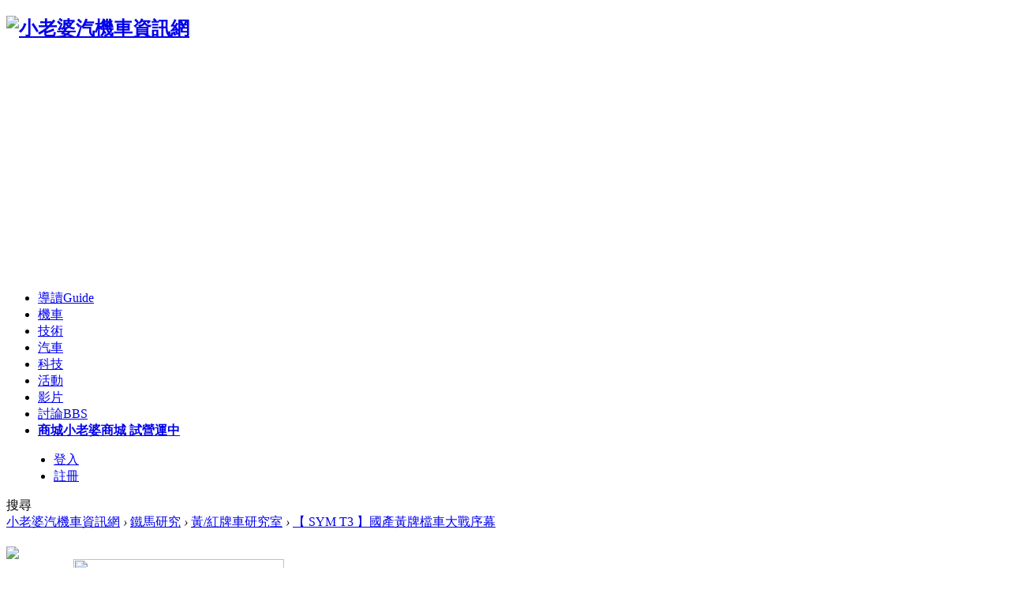

--- FILE ---
content_type: text/html; charset=utf-8
request_url: https://forum.jorsindo.com/thread-2454968-9-1.html
body_size: 15019
content:
	<!DOCTYPE html PUBLIC "-//W3C//DTD XHTML 1.0 Transitional//EN" "http://www.w3.org/TR/xhtml1/DTD/xhtml1-transitional.dtd">
<html xmlns="http://www.w3.org/1999/xhtml">
<head>
<meta http-equiv="X-UA-Compatible" content="IE=edge">
<meta http-equiv="Content-Type" content="text/html; charset=utf-8" />
<meta name="viewport" content="width=device-width"><link rel="dns-prefetch" href="//forum.jorsindo.com">
<title>【 SYM T3 】國產黃牌檔車大戰序幕</title>

<meta property="og:title" content="【 SYM T3 】國產黃牌檔車大戰序幕" />
<meta property="og:description" content="【 SYM T3 】國產黃牌檔車大戰序幕" />
<meta property="og:type" content="website" />
<meta property="og:url" content="https://forum.jorsindo.com/thread-2454968-1-1.html" />
<meta property="og:site_name" content="小老婆汽機車資訊網" />
<meta property="og:image" content="https://forum.jorsindo.com/data/attachment/forum/201408/26/0231310s49g3gzttaaw4av.jpg" />
<meta property="og:image:width" content="720" />
<meta property="og:image:height" content="376" />
<meta property="og:article:author" content="" />
<meta property="twitter:card" content="summary" />
<meta property="twitter:title" content="【 SYM T3 】國產黃牌檔車大戰序幕" />
<meta property="twitter:description" content="【 SYM T3 】國產黃牌檔車大戰序幕" />
<meta property="twitter:url" content="https://forum.jorsindo.com/thread-2454968-1-1.html" />
<meta property="twitter:site" content="@小老婆汽機車資訊網" />
<meta property="twitter:image" content="https://forum.jorsindo.com/data/attachment/forum/201408/26/0231310s49g3gzttaaw4av.jpg" />
<meta property="twitter:creator" content="@" />
<meta property="fb:app_id" content="362330673960860">
<meta property="fb:pages" content="219012331444765" />	
<meta name="google-site-verification" content="g2MPcHXgq9KImbAEv0seeN57fujIbba0WFpSLCDTWps" />
<meta name="copyright" content="小老婆汽機車資訊網, Jorsindo Motor Club" />
<link href="https://fonts.googleapis.com/css?family=Noto+Sans+TC:100,300,400&amp;display=swap" rel="stylesheet">
<link rel="shortcut icon" href="https://forum.jorsindo.com/FAVICON.ico">
<link rel="apple-touch-icon" href="https://forum.jorsindo.com/apple-touch-icon.png">
<!-- Google tag (gtag.js) -->
<script async src="https://www.googletagmanager.com/gtag/js?id=G-Y7G4PYC7S6"></script>
<script>
  window.dataLayer = window.dataLayer || [];
  function gtag(){dataLayer.push(arguments);}
  gtag('js', new Date());
  gtag('config', 'G-Y7G4PYC7S6');
</script>
<script async src="https://pagead2.googlesyndication.com/pagead/js/adsbygoogle.js?client=ca-pub-6566764081254044"
     crossorigin="anonymous"></script>

<script type="text/javascript">
window.AviviD = window.AviviD || {settings:{},status:{}}; AviviD.web_id = "forumjorsindo"; AviviD.category_id = "20240423000003"; AviviD.tracking_platform = 'likr'; (function(w,d,s,l,i){w[l]=w[l]||[];w[l].push({'gtm.start': new Date().getTime(),event:'gtm.js'});var f=d.getElementsByTagName(s)[0], j=d.createElement(s),dl=l!='dataLayer'?'&l='+l:'';j.async=true;j.src= 'https://www.googletagmanager.com/gtm.js?id='+i+dl+'&timestamp='+new Date().getTime();f.parentNode.insertBefore(j,f); })(window,document,'script','dataLayer','GTM-W9F4QDN'); (function(w,d,s,l,i){w[l]=w[l]||[];w[l].push({'gtm.start': new Date().getTime(),event:'gtm.js'});var f=d.getElementsByTagName(s)[0], j=d.createElement(s),dl=l!='dataLayer'?'&l='+l:'';j.async=true;j.src= 'https://www.googletagmanager.com/gtm.js?id='+i+dl+'&timestamp='+new Date().getTime();f.parentNode.insertBefore(j,f); })(window,document,'script','dataLayer','GTM-MKB8VFG');
</script><link href="https://forum.jorsindo.com/thread-2454968-9-1.html" rel="canonical" />
<meta name="description" content=" 【 SYM T3 】國產黃牌檔車大戰序幕 " />
<base href="https://forum.jorsindo.com/" /><link rel="stylesheet" type="text/css" href="data/cache/style_23_common.css?XvW" /><link rel="stylesheet" type="text/css" href="data/cache/style_23_forum_viewthread.css?XvW" /><script type="text/javascript">var STYLEID = '23', STATICURL = 'static/', IMGDIR = 'static/image/common', VERHASH = 'XvW', charset = 'utf-8', discuz_uid = '0', cookiepre = 'ZarB_2132_', cookiedomain = '', cookiepath = '/', showusercard = '1', attackevasive = '0', disallowfloat = 'newthread|debate|usergroups', creditnotice = '1|經驗值|點,2|紅利點數|點', defaultstyle = '', REPORTURL = 'aHR0cDovL2ZvcnVtLmpvcnNpbmRvLmNvbS90aHJlYWQtMjQ1NDk2OC05LTEuaHRtbA==', SITEURL = 'https://forum.jorsindo.com/', JSPATH = 'data/cache/', CSSPATH = 'data/cache/style_', DYNAMICURL = '';</script>
<script src="data/cache/common.js?XvW" type="text/javascript"></script>
    <script src="template/elec_202006_geek/style/js/jquery.min.js" type="text/javascript"></script>
<script src="data/cache/forum.js?XvW" type="text/javascript"></script>
</head>

<body id="nv_forum" class="pg_viewthread" onkeydown="if(event.keyCode==27) return false;">
<div id="append_parent"></div><div id="ajaxwaitid"></div>
<script src="template/elec_202006_geek/style/js/sticky.js" type="text/javascript" type="text/javascript"></script><div id="elecom_nav">
  <div class="wp cl">
        </div>
  <div class="l_box cl" style="padding: 0;">
   <div class="wp cl">
     <!-- LOGO -->
      <div class="navbar-header"> 
         <h2><a href="./" title="小老婆汽機車資訊網"><img src="template/elec_202006_geek/style/logo.png" alt="小老婆汽機車資訊網" border="0" /></a></h2>
      </div>
      <!-- navigate -->
      <div class="navigate">
        <ul>
           
                    <li                 id="mn_forum" ><a href="forum.php?mod=guide" hidefocus="true" title="Guide"  >導讀<span>Guide</span></a>
          </li>
           
           
           
           
                    <li                 id="mn_N7cd3" onmouseover="showMenu({'ctrlid':this.id,'ctrlclass':'hover','duration':2})"><a href="forum.php?gid=3" hidefocus="true"  >機車</a>
          </li>
           
           
                    <li                 id="mn_Nb1f3" onmouseover="showMenu({'ctrlid':this.id,'ctrlclass':'hover','duration':2})"><a href="forum.php?gid=12" hidefocus="true"  >技術</a>
          </li>
           
           
                    <li                 id="mn_Nd6fb" onmouseover="showMenu({'ctrlid':this.id,'ctrlclass':'hover','duration':2})"><a href="forum.php?gid=117" hidefocus="true"  >汽車</a>
          </li>
           
           
                    <li                 id="mn_Nd534" onmouseover="showMenu({'ctrlid':this.id,'ctrlclass':'hover','duration':2})"><a href="forum.php?gid=121" hidefocus="true"  >科技</a>
          </li>
           
           
                    <li                 id="mn_Nf2c4" onmouseover="showMenu({'ctrlid':this.id,'ctrlclass':'hover','duration':2})"><a href="forum.php?gid=18" hidefocus="true"  >活動</a>
          </li>
           
           
           
           
                    <li                 id="mn_Nac2f" ><a href="https://forum.jorsindo.com/video/" hidefocus="true"  >影片</a>
          </li>
           
           
           
           
           
           
           
           
                    <li class="a"                 id="mn_forum_2" ><a href="forum.php" hidefocus="true" title="BBS"  >討論<span>BBS</span></a>
          </li>
           
           
                    <li                 id="mn_Ne1fd" ><a href="https://shop.jorsindo.com/" hidefocus="true" title="小老婆商城 試營運中" target="_blank"   style="font-weight: bold;">商城<span>小老婆商城 試營運中</span></a>
          </li>
           
           
           
           
           
           
           
                  </ul>
         
      </div>
      
      <div style="display: none; float: right;"><script src="data/cache/logging.js?XvW" type="text/javascript"></script>
<form method="post" autocomplete="off" id="lsform" action="member.php?mod=logging&amp;action=login&amp;loginsubmit=yes&amp;infloat=yes&amp;lssubmit=yes" onsubmit="pwmd5('ls_password');return lsSubmit();">
<div class="fastlg cl">
<span id="return_ls" style="display:none"></span>
<div class="y pns">
<table cellspacing="0" cellpadding="0">
<tr>
<td><label for="ls_username">帳號</label></td>
<td><input type="text" name="username" id="ls_username" class="px vm xg1"  value="用戶名/Email" onfocus="if(this.value == '用戶名/Email'){this.value = '';this.className = 'px vm';}" onblur="if(this.value == ''){this.value = '用戶名/Email';this.className = 'px vm xg1';}" tabindex="901" /></td>
<td class="fastlg_l"><label for="ls_cookietime"><input type="checkbox" name="cookietime" id="ls_cookietime" class="pc" value="2592000" tabindex="903" />自動登入</label></td>
<td>&nbsp;<a href="javascript:;" onclick="showWindow('login', 'member.php?mod=logging&action=login&viewlostpw=1')">找回密碼</a></td>
</tr>
<tr>
<td><label for="ls_password">密碼</label></td>
<td><input type="password" name="password" id="ls_password" class="px vm" autocomplete="off" tabindex="902" /></td>
<td class="fastlg_l"><button type="submit" class="pn vm" tabindex="904" style="width: 75px;"><em>登入</em></button></td>
<td>&nbsp;<a href="member.php?mod=regisss" class="xi2 xw1">註冊</a></td>
</tr>
</table>
<input type="hidden" name="quickforward" value="yes" />
<input type="hidden" name="handlekey" value="ls" />
</div>
</div>
</form>

<script src="data/cache/md5.js?XvW" type="text/javascript" reload="1"></script>
</div>
      <!-- 使用者資料 --> 
            <div class="elecom_user lg_box" style="margin: 12px 0 0 20px;">
       <ul>
              <li class="z log"><a href="member.php?mod=logging&amp;action=login" onClick="showWindow('login', this.href)" class="log1">登入</a></li>
              <li class="z reg"><a href="member.php?mod=regisss" class="reg1">註冊</a></li>
       </ul>
      </div>
            
      <div href="javascript:void(0)" target="_blank" class="elecom_searchbox" title="搜尋"><i class="s_icon "></i><span>搜尋</span></div>
      <div style="display: none;" class="elecom_search"> 
       <div class="wp cl" style="width: 570px !important; margin: 0 auto; position: relative; z-index: 1000; background: none;">
          <div id="scbar" class="cl">
<form id="scbar_form" method="post" autocomplete="off" onsubmit="searchFocus($('scbar_txt'))" action="search.php?searchsubmit=yes" target="_blank">
<input type="hidden" name="mod" id="scbar_mod" value="search" />
<input type="hidden" name="formhash" value="c12412a4" />
<input type="hidden" name="srchtype" value="title" />
<input type="hidden" name="srhfid" value="10" />
<input type="hidden" name="srhlocality" value="forum::viewthread" />
<table cellspacing="0" cellpadding="0">
<tr>
<td class="scbar_txt_td"><input type="text" name="srchtxt" id="scbar_txt" value="請輸入搜尋內容" onfocus="javascript:if(this.value=='請輸入搜尋內容')this.value='';" autocomplete="off" x-webkit-speech speech /></td>
                <td class="scbar_type_td"><a href="javascript:;" id="scbar_type" class="xg1" onclick="showMenu(this.id)" hidefocus="true">搜尋</a></td>
                <td class="scbar_btn_td"><button type="submit" name="searchsubmit" id="scbar_btn" sc="1" class="pn pnc" value="true"><strong class="xi2">搜尋</strong></button></td>
</tr>
</table>
</form>
</div>
<br>
<div class="jorsindosrc" align="left">
<form id="searchform1" action="https://forum.jorsindo.com/gsearch.php" >
  <input type="hidden" name="cx" value="013179630714966573341:lxwew2djs_s" />  
  <input type="hidden" name="cof" value="FORID:11" />
  <input type="hidden" name="ie" value="UTF-8" />
  <input onfocus="if(this.value==this.defaultValue)this.value='';" value="小老婆網站 Google 全文搜尋" type="text" id="s" onblur="if(this.value=='')this.value=this.defaultValue;" vinput="" name="q" size="31" class="csetext"/>
  <input type="submit" name="sa" value="搜尋" class="search_btn">
 </form>
</div>

<div class="scbar_hot_td" style="float: left; width: 540px; padding: 35px 0;">
<div id="scbar_hot" style="height: auto; padding: 0;">
</div>
</div>
<ul id="scbar_type_menu" class="p_pop" style="display: none;"><li><a href="javascript:;" rel="curforum" fid="10" >本版</a></li><li><a href="javascript:;" rel="forum" class="curtype">文章</a></li><li><a href="javascript:;" rel="user">用戶</a></li></ul>
<script type="text/javascript">
initSearchmenu('scbar', '');
</script>
           
<!-- 搜尋篩選 -->
<ul id="scbar_type_menu" class="p_pop" style="display: none;">
  <li><a href="javascript:;" rel="curforum" fid="10" >本版</a></li><li><a href="javascript:;" rel="forum" class="curtype">文章</a></li><li><a href="javascript:;" rel="user">用戶</a></li></ul>
<script type="text/javascript">
initSearchmenu('scbar', '');
</script> 
       </div>
       <i class="close-search headericon-close"></i>
      </div>
      <div class="search_bg" style="display: none; width: 100%; height: 100%; position: fixed; top: 0; left: 0px; z-index: 300;"></div>
      <script type="text/javascript">
      jQuery(document).ready(function(jQuery) {
jQuery('.elecom_searchbox').click(function(){
jQuery('.search_bg').fadeIn(200);
jQuery('.elecom_search').fadeIn(300);
})
jQuery('.close-search').click(function(){
jQuery('.search_bg').fadeOut(50);
jQuery('.elecom_search').fadeOut(300);
})

})
    </script>
      
    </div>
  </div>
</div><div class="mus_box cl">
  <div id="mus" class="wp cl"> 
     
     
        <ul class="cl " id="snav_mn_userapp" style="display:none">
          </ul>
     
     
     
  </div>
</div>
 
<div id="qmenu_menu" class="p_pop blk" style="display: none;">
<div class="ptm pbw hm">
請 <a href="javascript:;" class="xi2" onclick="lsSubmit()"><strong>登入</strong></a> 後使用快捷導航<br />沒有帳號？<a href="member.php?mod=regisss" class="xi2 xw1">註冊</a>
</div>
</div> 
 

 
<!-- 第二層Nav -->
<div class="nav_slide"> <ul class="p_pop h_pop" id="mn_N7cd3_menu" style="display: none"><li><a href="forum-4-1.html" hidefocus="true" >水冷速克達</a></li><li><a href="forum-5-1.html" hidefocus="true" >KYMCO速克達</a></li><li><a href="forum-6-1.html" hidefocus="true" >SYM速克達</a></li><li><a href="forum-7-1.html" hidefocus="true" >YAMAHA速克達</a></li><li><a href="forum-8-1.html" hidefocus="true" >SUZUKI速克達</a></li><li><a href="forum-64-1.html" hidefocus="true" >PGO速克達</a></li><li><a href="forum-107-1.html" hidefocus="true" >AEON速克達</a></li><li><a href="forum-112-1.html" hidefocus="true" >哈特佛</a></li><li><a href="forum-9-1.html" hidefocus="true" >打檔車</a></li><li><a href="forum-125-1.html" hidefocus="true" >電動機車</a></li><li><a href="forum-111-1.html" hidefocus="true" >特殊車種</a></li><li><a href="forum-11-1.html" hidefocus="true" >新手疑難雜症</a></li><li><a href="forum-10-1.html" hidefocus="true" >黃牌/紅牌 重機</a></li><li><a href="forum-69-1.html" hidefocus="true" >自行車</a></li></ul><ul class="p_pop h_pop" id="mn_Nb1f3_menu" style="display: none"><li><a href="forum-13-1.html" hidefocus="true" >改裝實驗室</a></li><li><a href="forum-14-1.html" hidefocus="true" >電機實驗室</a></li><li><a href="forum-80-1.html" hidefocus="true" >愛車外觀分享區</a></li><li><a href="forum-15-1.html" hidefocus="true" >石油化學</a></li><li><a href="forum-72-1.html" hidefocus="true" >店家討論版</a></li><li><a href="forum-16-1.html" hidefocus="true" >安全騎乘與人身部品</a></li><li><a href="forum-47-1.html" hidefocus="true" >摩擦力與懸吊</a></li><li><a href="forum-97-1.html" hidefocus="true" >各種工具</a></li><li><a href="forum-126-1.html" hidefocus="true" >行車記錄器</a></li><li><a href="forum-82-1.html" hidefocus="true" >賽車運動</a></li><li><a href="forum-110-1.html" hidefocus="true" >交通規則與法規</a></li></ul><ul class="p_pop h_pop" id="mn_Nd6fb_menu" style="display: none"><li><a href="forum-116-1.html" hidefocus="true" >歐系車廠</a></li><li><a href="forum-114-1.html" hidefocus="true" >日系車廠</a></li><li><a href="forum-115-1.html" hidefocus="true" >美系/國產/韓系/其他</a></li><li><a href="forum-119-1.html" hidefocus="true" >零組件與改裝品</a></li><li><a href="forum-49-1.html" hidefocus="true" >綜合討論區</a></li></ul><ul class="p_pop h_pop" id="mn_Nd534_menu" style="display: none"><li><a href="forum-123-1.html" hidefocus="true" >手機與消費電子產品</a></li><li><a href="forum-33-1.html" hidefocus="true" >電腦與網路</a></li><li><a href="forum-122-1.html" hidefocus="true" >攝影與器材</a></li><li><a href="forum-124-1.html" hidefocus="true" >音樂與音響</a></li><li><a href="forum-103-1.html" hidefocus="true" >動態追焦分享</a></li><li><a href="forum-48-1.html" hidefocus="true" >攝影作品分享</a></li></ul><ul class="p_pop h_pop" id="mn_Nf2c4_menu" style="display: none"><li><a href="forum-19-1.html" hidefocus="true" >閒聊</a></li><li><a href="forum-20-1.html" hidefocus="true" >課外指導組</a></li><li><a href="forum-84-1.html" hidefocus="true" >車輛失竊通報</a></li><li><a href="forum-78-1.html" hidefocus="true" >回程簽到/遊記分享</a></li><li><a href="forum-113-1.html" hidefocus="true" >日本旅遊討論</a></li><li><a href="forum-93-1.html" hidefocus="true" >車界即時新聞</a></li><li><a href="forum-34-1.html" hidefocus="true" >福利社</a></li><li><a href="forum-32-1.html" hidefocus="true" >跳蚤市場</a></li><li><a href="forum-21-1.html" hidefocus="true" >員工餐廳</a></li><li><a href="forum-67-1.html" hidefocus="true" >團購</a></li><li><a href="forum-29-1.html" hidefocus="true" >大老婆交誼廳</a></li><li><a href="forum-106-1.html" hidefocus="true" >親子研究室</a></li><li><a href="forum-30-1.html" hidefocus="true" >敗家逸品博覽館</a></li></ul><div class="p_pop h_pop" id="mn_userapp_menu" style="display: none"></div> </div>


<!-- 使用者Menu -->
<ul class="sub_menu" id="m_menu" style="display: none;">
   
   
    <li style="display: none;"><a href="home.php?mod=space&do=friend" style="background-image:url(https://forum.jorsindo.com/static/image/feed/cdfc13.png) !important">我的好友</a></li>
   
   
    <li style="display: none;"><a href="forum.php?mod=guide&view=my" style="background-image:url(https://forum.jorsindo.com/static/image/feed/cdfc01.png) !important">我的文章</a></li>
   
   
    <li style="display: none;"><a href="home.php?mod=space&do=favorite&view=me" style="background-image:url(https://forum.jorsindo.com/static/image/feed/cdfc54.png) !important">我的收藏</a></li>
   
   
    <li style="display: none;"><a href="home.php?mod=spacecp&ac=avatar" title="上傳帥氣的大頭貼吧" style="background-image:url(https://forum.jorsindo.com/static/image/feed/cdfc15.png) !important">上傳肖像</a></li>
   
   
   
   
   
   
   
   
    <li style="display: none;"><a href="home.php?mod=spacecp&ac=profile" title="個人資料更新" style="background-image:url(https://forum.jorsindo.com/static/image/feed/cdfc45.png) !important">修改資料</a></li>
   
   
    <li style="display: none;"><a href="home.php?mod=space&do=blog" style="background-image:url(https://forum.jorsindo.com/static/image/feed/blog_b.png) !important">日誌</a></li>
   
   
    <li style="display: none;"><a href="home.php?mod=spacecp&ac=profile&op=password" title="修改密碼與信箱驗證" style="background-image:url(https://forum.jorsindo.com/static/image/feed/cdfc42.png) !important">密碼安全</a></li>
   
   
    <li style="display: none;"><a href="home.php?mod=space&do=album" style="background-image:url(https://forum.jorsindo.com/static/image/feed/album_b.png) !important">個人相簿</a></li>
   
   
    <li style="display: none;"><a href="search.php?mod=forum&srchfrom=7000&searchsubmit=yes" title="列出每日新文章" style="background-image:url(https://forum.jorsindo.com/static/image/feed/cdfc10.png) !important">列新文章</a></li>
   
   
    <li style="display: none;"><a href="search.php?mod=forum&adv=yes" title="舊款搜尋畫面" style="background-image:url(https://forum.jorsindo.com/static/image/feed/cdfc20.png) !important">進階搜尋</a></li>
   
   
   
   
    <li style="display: none;"><a href="thread-4703-1-1.html" title="請先閱讀本站站規" style="background-image:url(https://forum.jorsindo.com/static/image/feed/cdfc06.png) !important">本站站規</a></li>
   
   
   
   
    <li style="display: none;"><a href="forum.php?mod=guide" style="background-image:url(https://forum.jorsindo.com/static/image/feed/guide_b.png) !important">導讀</a></li>
   
    <li><a href="home.php?mod=spacecp">設置</a></li>
   
    <li><a href="home.php?mod=space&amp;do=favorite&amp;view=me">我的收藏</a></li>
   
    <li>
<span class="pipe"></span><a href="plugin.php?id=yinxingfei_zzza:yinxingfei_zzza_hall" style="color:#FF2D2D">搖搖樂</a><span class="pipe"></span>
</li>
  <li></li>
  <li></li>
  <li></li>
  <li><a href="member.php?mod=logging&amp;action=logout&amp;formhash=c12412a4">退出</a></li>
</ul>

 
   
        
<div id="wp" class="wp serch_wp">

<link rel="stylesheet" type="text/css" id="time_diy" href="template/elec_202006_geek/style/css/index.css" />
<script type="text/javascript">var fid = parseInt('10'), tid = parseInt('2454968');</script>

<script src="data/cache/forum_viewthread.js?XvW" type="text/javascript"></script>
<script type="text/javascript">zoomstatus = parseInt(0);var imagemaxwidth = '720';var aimgcount = new Array();</script>

<style id="diy_style" type="text/css">#portal_block_1765 .dxb_bc { margin-left:5px !important;}#portal_block_1765 { margin-bottom:10px !important;}#portal_block_1764 .dxb_bc { margin-left:5px !important;}#portal_block_1764 { margin-bottom:10px !important;}#frameBtgZ7z { margin-bottom:15px !important;}#portal_block_1767 .dxb_bc { margin-left:85px !important;}#portal_block_1768 .dxb_bc { margin-left:5px !important;}</style>
<!--[diy=diynavtop]--><div id="diynavtop" class="area"></div><!--[/diy]-->
<div id="pt" class="bm cl">
<div class="z">
<a href="./" class="nvhm" title="首頁">小老婆汽機車資訊網</a> <em>&rsaquo;</em> <a href="forum.php?gid=3">鐵馬研究</a> <em>&rsaquo;</em> <a href="forum-10-1.html">黃/紅牌車研究室</a> <em>&rsaquo;</em> <a href="thread-2454968-1-1.html">【 SYM T3 】國產黃牌檔車大戰序幕</a>
</div>
</div>

<style id="diy_style" type="text/css">#portal_block_1765 .dxb_bc { margin-left:5px !important;}#portal_block_1765 { margin-bottom:10px !important;}#portal_block_1764 .dxb_bc { margin-left:5px !important;}#portal_block_1764 { margin-bottom:10px !important;}#frameBtgZ7z { margin-bottom:15px !important;}#portal_block_1767 .dxb_bc { margin-left:85px !important;}#portal_block_1768 .dxb_bc { margin-left:5px !important;}</style>
<div class="wp" style="margin-top: 20px;">
<!--[diy=diy1]--><div id="diy1" class="area"><div id="frameBtgZ7z" class=" frame move-span cl frame-2-1"><div id="frameBtgZ7z_left" class="column frame-2-1-l"><div id="frameBtgZ7z_left_temp" class="move-span temp"></div><div id="portal_block_1766" class="block move-span"><div id="portal_block_1766_content" class="dxb_bc"><div class="portal_block_summary"><div><a href="https://ad.jorsindo.com/html/2025_yamaha_head_8.html" target="_blank"><img src="https://forum.jorsindo.com/data/attachment/common/cf/123859mize314ex5zjl5ya.attach" border="0"></a></div></div></div></div></div><div id="frameBtgZ7z_center" class="column frame-2-1-r"><div id="frameBtgZ7z_center_temp" class="move-span temp"></div><div id="portal_block_1767" class="block move-span"><div id="portal_block_1767_content" class="dxb_bc"><div class="portal_block_summary"><div><a href="https://ad.jorsindo.com/html/2025_aeon_Nov_promotion.html" target="_blank"><img src="https://forum.jorsindo.com/data/attachment/common/cf/082359awbjw0f4wwvyow0f.attach" height="193" width="267" border="0"></a></div></div></div></div></div></div></div><!--[/diy]-->
</div>

<div id="ct" class="wp cl  ct2">

    <div class="mn"     	<!--討論區焦點-->
        <div id="pgt" class="pgs mbm cl " style=" display:none;">
            <div class="pgt"><div class="pg"><a href="thread-2454968-1-1.html" class="first">1 ...</a><a href="thread-2454968-8-1.html" class="prev">&nbsp;&nbsp;</a><a href="thread-2454968-4-1.html">4</a><a href="thread-2454968-5-1.html">5</a><a href="thread-2454968-6-1.html">6</a><a href="thread-2454968-7-1.html">7</a><a href="thread-2454968-8-1.html">8</a><strong>9</strong><a href="thread-2454968-10-1.html">10</a><a href="thread-2454968-11-1.html">11</a><a href="thread-2454968-12-1.html">12</a><a href="thread-2454968-13-1.html">13</a><a href="thread-2454968-632-1.html" class="last">... 632</a><label><input type="text" name="custompage" class="px" size="2" title="輸入頁碼，按回車快速跳轉" value="9" onkeydown="if(event.keyCode==13) {window.location='forum.php?mod=viewthread&tid=2454968&amp;extra=page%3D1&amp;page='+this.value;; doane(event);}" /><span title="共 632 頁"> / 632 頁</span></label><a href="thread-2454968-10-1.html" class="nxt">下一頁</a></div></div>
            <span class="y pgb"><a href="forum-10-1.html">返回列表</a></span>
                            <a id="newspecial" onmouseover="$('newspecial').id = 'newspecialtmp';this.id = 'newspecial';showMenu({'ctrlid':this.id})" onclick="showWindow('newthread', 'forum.php?mod=post&action=newthread&fid=10')" href="javascript:;" title="發新文章"><img src="static/image/common/pn_post.png" alt="發新文章" /></a>                                            </div>
        
    
    
        
    
    
    <div id="postlist" class="pl bm elec_all_replies">
  		  		
        <div class="td_tit cl">
           
                                    <h1 class="v_tit z">
                <span id="thread_subject">【 SYM T3 】國產黃牌檔車大戰序幕</span>
            </h1>
                        <span class="xg1" style="display: none;">
                                                                                    &nbsp;<img src="static/image/common/hot_3.gif" alt="" title="熱度: 6101" />
                                                <a href="thread-2454968-1-1.html" onclick="return copyThreadUrl(this, '小老婆汽機車資訊網')" >[複製連結]</a>
            </span>
            
                    </div>
        
        
        <script type="text/javascript">
jQuery(".vwthdewm").hover(function(){
jQuery(this).children(".vwthdewmsub").show();
},function(){
jQuery(this).children(".vwthdewmsub").hide();
})
</script>
        
            
        <table cellspacing="0" cellpadding="0" class="ad" style=" display:none;">
            <tr>
                <td class="pls">
                                </td>
            </tr>
        </table>
                             
            <div id="post_6354496" class="viewbox otherfloor cl" >
                
<div class="viewavt">
        <a href="home.php?mod=space&amp;uid=294045" target="_blank"><img src="https://forum.jorsindo.com/uc_server/data/avatar/000/29/40/45_avatar_middle.jpg" onerror="this.onerror=null;this.src='https://forum.jorsindo.com/uc_server/images/noavatar_middle.gif'" /></a>
    </div>
<div class="viewinfo">
 

<table id="pid6354496" class="plhin boxtable" summary="pid6354496" cellspacing="0" cellpadding="0">
<tr>
<td class="plc" style="width:100%; padding: 0;">
<div class="pi ">
                                <strong>
<a href="forum.php?mod=redirect&goto=findpost&ptid=2454968&pid=6354496"   id="postnum6354496" onclick="setCopy(this.href, '文章連結複製成功');return false;" style="color: #BBBBBB;">
<em>81</em><sup>#</sup></a>
</strong>
                <div class="pti">
<div class="pdbt">
</div>
<div class="authi " style="font-size: 14px;">
                <a href="home.php?mod=space&amp;uid=294045" target="_blank" class="xi2" >christ0115</a>
<em id="authorposton6354496" style="margin-left: 10px;">2014-8-28 01:35</em>
<span class="xg1">發文來自手機</span>
<span class="pipe"></span>
<a href="forum.php?mod=viewthread&amp;tid=2454968&amp;page=9&amp;authorid=294045" rel="nofollow">只看這個作者</a>



</div>

</div>
</div><div class="pct"><style type="text/css">.pcb{margin-right:0}</style><div class="pcb">
<div class="t_fsz">
<table cellspacing="0" cellpadding="0"><tr><td class="t_f" id="postmessage_6354496">
【 SYM T3 】國產黃牌擋車大戰序幕<br />
<br />
</td></tr></table>

        

</div>
<div id="comment_6354496" class="cm">
</div>

  <div id="post_rate_div_6354496"></div>
</div>




</div>


</td></tr>
<tr><td class="plc plm"  style="padding: 0;">
        
        
        
        
        
        
<div class="a_pb"><a href="https://ad.jorsindo.com/html/2026_yamaha_2_X.html" target="_blank"><img src="https://forum.jorsindo.com/data/attachment/common/cf/122931oth5tmzgzg5xupfi.attach" border="0"></a></div></td>
</tr>

<tr><td>
</td></tr>

<tr id="_postposition6354496"></tr>
<tr>
<td class="plc"  style="padding: 0;">
<div class="po hin">
<div class="pob cl">
<em>
<a class="fastre" href="forum.php?mod=post&amp;action=reply&amp;fid=10&amp;tid=2454968&amp;repquote=6354496&amp;extra=page%3D1&amp;page=9" onclick="showWindow('reply', this.href)">回覆</a>
</em>

<p>
<a href="javascript:;" onclick="showWindow('miscreport6354496', 'misc.php?mod=report&rtype=post&rid=6354496&tid=2454968&fid=10', 'get', -1);return false;">舉報</a>
</p>

</div>
</div>
</td>
</tr>
<tr class="ad">
<td class="pls">
</td>
</tr>
</table>

</div>






            </div>
                                 
            <div id="post_6354497" class="viewbox otherfloor cl" >
                
<div class="viewavt">
        <a href="home.php?mod=space&amp;uid=201785" target="_blank"><img src="https://forum.jorsindo.com/uc_server/data/avatar/000/20/17/85_avatar_middle.jpg" onerror="this.onerror=null;this.src='https://forum.jorsindo.com/uc_server/images/noavatar_middle.gif'" /></a>
    </div>
<div class="viewinfo">
 

<table id="pid6354497" class="plhin boxtable" summary="pid6354497" cellspacing="0" cellpadding="0">
<tr>
<td class="plc" style="width:100%; padding: 0;">
<div class="pi ">
                                <strong>
<a href="forum.php?mod=redirect&goto=findpost&ptid=2454968&pid=6354497"   id="postnum6354497" onclick="setCopy(this.href, '文章連結複製成功');return false;" style="color: #BBBBBB;">
<em>82</em><sup>#</sup></a>
</strong>
                <div class="pti">
<div class="pdbt">
</div>
<div class="authi " style="font-size: 14px;">
                <a href="home.php?mod=space&amp;uid=201785" target="_blank" class="xi2" >t84936</a>
<em id="authorposton6354497" style="margin-left: 10px;">2014-8-28 01:35</em>
<span class="pipe"></span>
<a href="forum.php?mod=viewthread&amp;tid=2454968&amp;page=9&amp;authorid=201785" rel="nofollow">只看這個作者</a>



</div>

</div>
</div><div class="pct"><div class="pcb">
<div class="t_fsz">
<table cellspacing="0" cellpadding="0"><tr><td class="t_f" id="postmessage_6354497">
【 SYM T3 】國產黃牌擋車大戰序幕<br />
<br />
有檔車 有路權 好車不買嗎?!?!?!?!<br />
<br />
我要殺畢斯!!!!!!!!!!!!!</td></tr></table>

        

</div>
<div id="comment_6354497" class="cm">
</div>

  <div id="post_rate_div_6354497"></div>
</div>




</div>


</td></tr>
<tr><td class="plc plm"  style="padding: 0;">
        
        
        
        
        
        
</td>
</tr>

<tr><td>
</td></tr>

<tr id="_postposition6354497"></tr>
<tr>
<td class="plc"  style="padding: 0;">
<div class="po hin">
<div class="pob cl">
<em>
<a class="fastre" href="forum.php?mod=post&amp;action=reply&amp;fid=10&amp;tid=2454968&amp;repquote=6354497&amp;extra=page%3D1&amp;page=9" onclick="showWindow('reply', this.href)">回覆</a>
</em>

<p>
<a href="javascript:;" onclick="showWindow('miscreport6354497', 'misc.php?mod=report&rtype=post&rid=6354497&tid=2454968&fid=10', 'get', -1);return false;">舉報</a>
</p>

</div>
</div>
</td>
</tr>
<tr class="ad">
<td class="pls">
<div class="a_p"><script async src="//pagead2.googlesyndication.com/pagead/js/adsbygoogle.js"></script>
<!-- 大塊的推薦內容 -->
<ins class="adsbygoogle"
     style="display:inline-block;width:950px;height:190px"
     data-ad-client="ca-pub-6566764081254044"
     data-ad-slot="9219003815"></ins>
<script>
(adsbygoogle = window.adsbygoogle || []).push({});
</script></div></td>
</tr>
</table>

</div>






            </div>
                                 
            <div id="post_6354498" class="viewbox otherfloor cl" >
                
<div class="viewavt">
        <a href="home.php?mod=space&amp;uid=300278" target="_blank"><img src="https://forum.jorsindo.com/uc_server/data/avatar/000/30/02/78_avatar_middle.jpg" onerror="this.onerror=null;this.src='https://forum.jorsindo.com/uc_server/images/noavatar_middle.gif'" /></a>
    </div>
<div class="viewinfo">
 

<table id="pid6354498" class="plhin boxtable" summary="pid6354498" cellspacing="0" cellpadding="0">
<tr>
<td class="plc" style="width:100%; padding: 0;">
<div class="pi ">
                                <strong>
<a href="forum.php?mod=redirect&goto=findpost&ptid=2454968&pid=6354498"   id="postnum6354498" onclick="setCopy(this.href, '文章連結複製成功');return false;" style="color: #BBBBBB;">
<em>83</em><sup>#</sup></a>
</strong>
                <div class="pti">
<div class="pdbt">
</div>
<div class="authi " style="font-size: 14px;">
                <a href="home.php?mod=space&amp;uid=300278" target="_blank" class="xi2" >漂泊人</a>
<em id="authorposton6354498" style="margin-left: 10px;">2014-8-28 01:36</em>
<span class="pipe"></span>
<a href="forum.php?mod=viewthread&amp;tid=2454968&amp;page=9&amp;authorid=300278" rel="nofollow">只看這個作者</a>



</div>

</div>
</div><div class="pct"><div class="pcb">
<div class="t_fsz">
<table cellspacing="0" cellpadding="0"><tr><td class="t_f" id="postmessage_6354498">
完全衝著Lucy來的<img src="static/image/smiley/default/titter.gif" smilieid="9" border="0" alt="【 SYM T3 】國產黃牌檔車大戰序幕2202"  /></td></tr></table>

        

</div>
<div id="comment_6354498" class="cm">
</div>

  <div id="post_rate_div_6354498"></div>
</div>




</div>


</td></tr>
<tr><td class="plc plm"  style="padding: 0;">
        
        
        
        
        
        
<div class="a_pb"><script async src="https://pagead2.googlesyndication.com/pagead/js/adsbygoogle.js?client=ca-pub-6566764081254044"
     crossorigin="anonymous"></script>
<ins class="adsbygoogle"
     style="display:block; text-align:center;"
     data-ad-layout="in-article"
     data-ad-format="fluid"
     data-ad-client="ca-pub-6566764081254044"
     data-ad-slot="8663464780"></ins>
<script>
     (adsbygoogle = window.adsbygoogle || []).push({});
</script></div></td>
</tr>

<tr><td>
</td></tr>

<tr id="_postposition6354498"></tr>
<tr>
<td class="plc"  style="padding: 0;">
<div class="po hin">
<div class="pob cl">
<em>
<a class="fastre" href="forum.php?mod=post&amp;action=reply&amp;fid=10&amp;tid=2454968&amp;repquote=6354498&amp;extra=page%3D1&amp;page=9" onclick="showWindow('reply', this.href)">回覆</a>
</em>

<p>
<a href="javascript:;" onclick="showWindow('miscreport6354498', 'misc.php?mod=report&rtype=post&rid=6354498&tid=2454968&fid=10', 'get', -1);return false;">舉報</a>
</p>

</div>
</div>
</td>
</tr>
<tr class="ad">
<td class="pls">
</td>
</tr>
</table>

</div>






            </div>
                                 
            <div id="post_6354499" class="viewbox otherfloor cl" >
                
<div class="viewavt">
        <a href="home.php?mod=space&amp;uid=274095" target="_blank"><img src="https://forum.jorsindo.com/uc_server/data/avatar/000/27/40/95_avatar_middle.jpg" onerror="this.onerror=null;this.src='https://forum.jorsindo.com/uc_server/images/noavatar_middle.gif'" /></a>
    </div>
<div class="viewinfo">
 

<table id="pid6354499" class="plhin boxtable" summary="pid6354499" cellspacing="0" cellpadding="0">
<tr>
<td class="plc" style="width:100%; padding: 0;">
<div class="pi ">
                                <strong>
<a href="forum.php?mod=redirect&goto=findpost&ptid=2454968&pid=6354499"   id="postnum6354499" onclick="setCopy(this.href, '文章連結複製成功');return false;" style="color: #BBBBBB;">
<em>84</em><sup>#</sup></a>
</strong>
                <div class="pti">
<div class="pdbt">
</div>
<div class="authi " style="font-size: 14px;">
                <a href="home.php?mod=space&amp;uid=274095" target="_blank" class="xi2" >xu3fu3vm0</a>
<em id="authorposton6354499" style="margin-left: 10px;">2014-8-28 01:36</em>
<span class="pipe"></span>
<a href="forum.php?mod=viewthread&amp;tid=2454968&amp;page=9&amp;authorid=274095" rel="nofollow">只看這個作者</a>



</div>

</div>
</div><div class="pct"><div class="pcb">
<div class="t_fsz">
<table cellspacing="0" cellpadding="0"><tr><td class="t_f" id="postmessage_6354499">
先回文再來看文章拉~~~</td></tr></table>

        

</div>
<div id="comment_6354499" class="cm">
</div>

  <div id="post_rate_div_6354499"></div>
</div>




</div>


</td></tr>
<tr><td class="plc plm"  style="padding: 0;">
        
        
        
        
        
        
<div class="a_pb"><script async src="//pagead2.googlesyndication.com/pagead/js/adsbygoogle.js"></script>
<!-- 推薦文章_底部 -->
<ins class="adsbygoogle"
     style="display:inline-block;width:728px;height:90px"
     data-ad-client="ca-pub-6566764081254044"
     data-ad-slot="3491600619"></ins>
<script>
(adsbygoogle = window.adsbygoogle || []).push({});
</script></div></td>
</tr>

<tr><td>
</td></tr>

<tr id="_postposition6354499"></tr>
<tr>
<td class="plc"  style="padding: 0;">
<div class="po hin">
<div class="pob cl">
<em>
<a class="fastre" href="forum.php?mod=post&amp;action=reply&amp;fid=10&amp;tid=2454968&amp;repquote=6354499&amp;extra=page%3D1&amp;page=9" onclick="showWindow('reply', this.href)">回覆</a>
</em>

<p>
<a href="javascript:;" onclick="showWindow('miscreport6354499', 'misc.php?mod=report&rtype=post&rid=6354499&tid=2454968&fid=10', 'get', -1);return false;">舉報</a>
</p>

</div>
</div>
</td>
</tr>
<tr class="ad">
<td class="pls">
</td>
</tr>
</table>

</div>






            </div>
                                 
            <div id="post_6354500" class="viewbox otherfloor cl" >
                
<div class="viewavt">
        <a href="home.php?mod=space&amp;uid=229883" target="_blank"><img src="https://forum.jorsindo.com/uc_server/data/avatar/000/22/98/83_avatar_middle.jpg" onerror="this.onerror=null;this.src='https://forum.jorsindo.com/uc_server/images/noavatar_middle.gif'" /></a>
    </div>
<div class="viewinfo">
 

<table id="pid6354500" class="plhin boxtable" summary="pid6354500" cellspacing="0" cellpadding="0">
<tr>
<td class="plc" style="width:100%; padding: 0;">
<div class="pi ">
                                <strong>
<a href="forum.php?mod=redirect&goto=findpost&ptid=2454968&pid=6354500"   id="postnum6354500" onclick="setCopy(this.href, '文章連結複製成功');return false;" style="color: #BBBBBB;">
<em>85</em><sup>#</sup></a>
</strong>
                <div class="pti">
<div class="pdbt">
</div>
<div class="authi " style="font-size: 14px;">
                <a href="home.php?mod=space&amp;uid=229883" target="_blank" class="xi2" >f9002012</a>
<em id="authorposton6354500" style="margin-left: 10px;">2014-8-28 01:36</em>
<span class="pipe"></span>
<a href="forum.php?mod=viewthread&amp;tid=2454968&amp;page=9&amp;authorid=229883" rel="nofollow">只看這個作者</a>



</div>

</div>
</div><div class="pct"><div class="pcb">
<div class="t_fsz">
<table cellspacing="0" cellpadding="0"><tr><td class="t_f" id="postmessage_6354500">
看內文 主要看圖阿 讚</td></tr></table>

        

</div>
<div id="comment_6354500" class="cm">
</div>

  <div id="post_rate_div_6354500"></div>
</div>




</div>


</td></tr>
<tr><td class="plc plm"  style="padding: 0;">
        
        
        
        
        
        
</td>
</tr>

<tr><td>
</td></tr>

<tr id="_postposition6354500"></tr>
<tr>
<td class="plc"  style="padding: 0;">
<div class="po hin">
<div class="pob cl">
<em>
<a class="fastre" href="forum.php?mod=post&amp;action=reply&amp;fid=10&amp;tid=2454968&amp;repquote=6354500&amp;extra=page%3D1&amp;page=9" onclick="showWindow('reply', this.href)">回覆</a>
</em>

<p>
<a href="javascript:;" onclick="showWindow('miscreport6354500', 'misc.php?mod=report&rtype=post&rid=6354500&tid=2454968&fid=10', 'get', -1);return false;">舉報</a>
</p>

</div>
</div>
</td>
</tr>
<tr class="ad">
<td class="pls">
<div class="a_p"><script async src="https://pagead2.googlesyndication.com/pagead/js/adsbygoogle.js?client=ca-pub-6566764081254044"
     crossorigin="anonymous"></script>
<!-- 文章列表內 -->
<ins class="adsbygoogle"
     style="display:block"
     data-ad-client="ca-pub-6566764081254044"
     data-ad-slot="9151320450"
     data-ad-format="auto"
     data-full-width-responsive="true"></ins>
<script>
     (adsbygoogle = window.adsbygoogle || []).push({});
</script></div></td>
</tr>
</table>

</div>






            </div>
                                 
            <div id="post_6354501" class="viewbox otherfloor cl" >
                
<div class="viewavt">
        <a href="home.php?mod=space&amp;uid=196640" target="_blank"><img src="https://forum.jorsindo.com/uc_server/data/avatar/000/19/66/40_avatar_middle.jpg" onerror="this.onerror=null;this.src='https://forum.jorsindo.com/uc_server/images/noavatar_middle.gif'" /></a>
    </div>
<div class="viewinfo">
 

<table id="pid6354501" class="plhin boxtable" summary="pid6354501" cellspacing="0" cellpadding="0">
<tr>
<td class="plc" style="width:100%; padding: 0;">
<div class="pi ">
                                <strong>
<a href="forum.php?mod=redirect&goto=findpost&ptid=2454968&pid=6354501"   id="postnum6354501" onclick="setCopy(this.href, '文章連結複製成功');return false;" style="color: #BBBBBB;">
<em>86</em><sup>#</sup></a>
</strong>
                <div class="pti">
<div class="pdbt">
</div>
<div class="authi " style="font-size: 14px;">
                <a href="home.php?mod=space&amp;uid=196640" target="_blank" class="xi2" >Terry〃</a>
<em id="authorposton6354501" style="margin-left: 10px;">2014-8-28 01:36</em>
<span class="pipe"></span>
<a href="forum.php?mod=viewthread&amp;tid=2454968&amp;page=9&amp;authorid=196640" rel="nofollow">只看這個作者</a>



</div>

</div>
</div><div class="pct"><div class="pcb">
<div class="t_fsz">
<table cellspacing="0" cellpadding="0"><tr><td class="t_f" id="postmessage_6354501">
這篇想回復了~<img src="static/image/smiley/jorsindo/em01.gif" smilieid="92" border="0" alt="【 SYM T3 】國產黃牌檔車大戰序幕737"  /></td></tr></table>

        

</div>
<div id="comment_6354501" class="cm">
</div>

  <div id="post_rate_div_6354501"></div>
</div>




</div>


</td></tr>
<tr><td class="plc plm"  style="padding: 0;">
        
        
        
        
        
        
</td>
</tr>

<tr><td>
</td></tr>

<tr id="_postposition6354501"></tr>
<tr>
<td class="plc"  style="padding: 0;">
<div class="po hin">
<div class="pob cl">
<em>
<a class="fastre" href="forum.php?mod=post&amp;action=reply&amp;fid=10&amp;tid=2454968&amp;repquote=6354501&amp;extra=page%3D1&amp;page=9" onclick="showWindow('reply', this.href)">回覆</a>
</em>

<p>
<a href="javascript:;" onclick="showWindow('miscreport6354501', 'misc.php?mod=report&rtype=post&rid=6354501&tid=2454968&fid=10', 'get', -1);return false;">舉報</a>
</p>

</div>
</div>
</td>
</tr>
<tr class="ad">
<td class="pls">
</td>
</tr>
</table>

</div>






            </div>
                                 
            <div id="post_6354502" class="viewbox otherfloor cl" >
                
<div class="viewavt">
        <a href="home.php?mod=space&amp;uid=100612" target="_blank"><img src="https://forum.jorsindo.com/uc_server/data/avatar/000/10/06/12_avatar_middle.jpg" onerror="this.onerror=null;this.src='https://forum.jorsindo.com/uc_server/images/noavatar_middle.gif'" /></a>
    </div>
<div class="viewinfo">
 

<table id="pid6354502" class="plhin boxtable" summary="pid6354502" cellspacing="0" cellpadding="0">
<tr>
<td class="plc" style="width:100%; padding: 0;">
<div class="pi ">
                                <strong>
<a href="forum.php?mod=redirect&goto=findpost&ptid=2454968&pid=6354502"   id="postnum6354502" onclick="setCopy(this.href, '文章連結複製成功');return false;" style="color: #BBBBBB;">
<em>87</em><sup>#</sup></a>
</strong>
                <div class="pti">
<div class="pdbt">
</div>
<div class="authi " style="font-size: 14px;">
                <a href="home.php?mod=space&amp;uid=100612" target="_blank" class="xi2" >水月空明</a>
<em id="authorposton6354502" style="margin-left: 10px;">2014-8-28 01:36</em>
<span class="pipe"></span>
<a href="forum.php?mod=viewthread&amp;tid=2454968&amp;page=9&amp;authorid=100612" rel="nofollow">只看這個作者</a>



</div>

</div>
</div><div class="pct"><div class="pcb">
<div class="t_fsz">
<table cellspacing="0" cellpadding="0"><tr><td class="t_f" id="postmessage_6354502">
樓主好人 樓主一生平安、功德無量。</td></tr></table>

        

</div>
<div id="comment_6354502" class="cm">
<h3 class="psth xs1"><span class="icon_ring vm"></span>給個讚</h3>
<div class="pstl">讚: <i class="cmstarv" style="background-position:20px -80px">5.0</i> </div><div class="pstl xs1 cl">
<div class="psta vm">
<a href="home.php?mod=space&amp;uid=238392" c="1"><img src="https://forum.jorsindo.com/uc_server/data/avatar/000/23/83/92_avatar_small.jpg" onerror="this.onerror=null;this.src='https://forum.jorsindo.com/uc_server/images/noavatar_small.gif'" /></a>
<a href="home.php?mod=space&amp;uid=238392" class="xi2 xw1">小薛_KAWORU</a>
</div>
<div class="psti">
讚: <i>5</i> <br />感恩（拜&nbsp;
<span class="xg1">
發表於 2014-8-28 02:00</span>
</div>
</div>
</div>

  <div id="post_rate_div_6354502"></div>
</div>




</div>


</td></tr>
<tr><td class="plc plm"  style="padding: 0;">
        
        
        
        
        
        
</td>
</tr>

<tr><td>
</td></tr>

<tr id="_postposition6354502"></tr>
<tr>
<td class="plc"  style="padding: 0;">
<div class="po hin">
<div class="pob cl">
<em>
<a class="fastre" href="forum.php?mod=post&amp;action=reply&amp;fid=10&amp;tid=2454968&amp;repquote=6354502&amp;extra=page%3D1&amp;page=9" onclick="showWindow('reply', this.href)">回覆</a>
</em>

<p>
<a href="javascript:;" onclick="showWindow('miscreport6354502', 'misc.php?mod=report&rtype=post&rid=6354502&tid=2454968&fid=10', 'get', -1);return false;">舉報</a>
</p>

</div>
</div>
</td>
</tr>
<tr class="ad">
<td class="pls">
</td>
</tr>
</table>

</div>






            </div>
                                 
            <div id="post_6354503" class="viewbox otherfloor cl" >
                
<div class="viewavt">
        <a href="home.php?mod=space&amp;uid=278350" target="_blank"><img src="https://forum.jorsindo.com/uc_server/data/avatar/000/27/83/50_avatar_middle.jpg" onerror="this.onerror=null;this.src='https://forum.jorsindo.com/uc_server/images/noavatar_middle.gif'" /></a>
    </div>
<div class="viewinfo">
 

<table id="pid6354503" class="plhin boxtable" summary="pid6354503" cellspacing="0" cellpadding="0">
<tr>
<td class="plc" style="width:100%; padding: 0;">
<div class="pi ">
                                <strong>
<a href="forum.php?mod=redirect&goto=findpost&ptid=2454968&pid=6354503"   id="postnum6354503" onclick="setCopy(this.href, '文章連結複製成功');return false;" style="color: #BBBBBB;">
<em>88</em><sup>#</sup></a>
</strong>
                <div class="pti">
<div class="pdbt">
</div>
<div class="authi " style="font-size: 14px;">
                <a href="home.php?mod=space&amp;uid=278350" target="_blank" class="xi2" >闇夜狂想曲</a>
<em id="authorposton6354503" style="margin-left: 10px;">2014-8-28 01:37</em>
<span class="pipe"></span>
<a href="forum.php?mod=viewthread&amp;tid=2454968&amp;page=9&amp;authorid=278350" rel="nofollow">只看這個作者</a>



</div>

</div>
</div><div class="pct"><div class="pcb">
<div class="t_fsz">
<table cellspacing="0" cellpadding="0"><tr><td class="t_f" id="postmessage_6354503">
這一定要推一下的阿！！<br />
國產黃牌，一直都是大羊而以…<br />
終於有檔車可以選擇了！！<br />
<br />
通關密語：【 SYM T3 】國產黃牌擋車大戰序幕</td></tr></table>

        

</div>
<div id="comment_6354503" class="cm">
</div>

  <div id="post_rate_div_6354503"></div>
</div>




</div>


</td></tr>
<tr><td class="plc plm"  style="padding: 0;">
        
        
        
        
        
        
<div class="a_pb"><script async src="//pagead2.googlesyndication.com/pagead/js/adsbygoogle.js"></script>
<!-- 推薦文章_底部 -->
<ins class="adsbygoogle"
     style="display:inline-block;width:728px;height:90px"
     data-ad-client="ca-pub-6566764081254044"
     data-ad-slot="3491600619"></ins>
<script>
(adsbygoogle = window.adsbygoogle || []).push({});
</script></div></td>
</tr>

<tr><td>
</td></tr>

<tr id="_postposition6354503"></tr>
<tr>
<td class="plc"  style="padding: 0;">
<div class="po hin">
<div class="pob cl">
<em>
<a class="fastre" href="forum.php?mod=post&amp;action=reply&amp;fid=10&amp;tid=2454968&amp;repquote=6354503&amp;extra=page%3D1&amp;page=9" onclick="showWindow('reply', this.href)">回覆</a>
</em>

<p>
<a href="javascript:;" onclick="showWindow('miscreport6354503', 'misc.php?mod=report&rtype=post&rid=6354503&tid=2454968&fid=10', 'get', -1);return false;">舉報</a>
</p>

</div>
</div>
</td>
</tr>
<tr class="ad">
<td class="pls">
</td>
</tr>
</table>

</div>






            </div>
                                 
            <div id="post_6354504" class="viewbox otherfloor cl" >
                
<div class="viewavt">
        <a href="home.php?mod=space&amp;uid=115664" target="_blank"><img src="https://forum.jorsindo.com/uc_server/data/avatar/000/11/56/64_avatar_middle.jpg" onerror="this.onerror=null;this.src='https://forum.jorsindo.com/uc_server/images/noavatar_middle.gif'" /></a>
    </div>
<div class="viewinfo">
 

<table id="pid6354504" class="plhin boxtable" summary="pid6354504" cellspacing="0" cellpadding="0">
<tr>
<td class="plc" style="width:100%; padding: 0;">
<div class="pi ">
                                <strong>
<a href="forum.php?mod=redirect&goto=findpost&ptid=2454968&pid=6354504"   id="postnum6354504" onclick="setCopy(this.href, '文章連結複製成功');return false;" style="color: #BBBBBB;">
<em>89</em><sup>#</sup></a>
</strong>
                <div class="pti">
<div class="pdbt">
</div>
<div class="authi " style="font-size: 14px;">
                <a href="home.php?mod=space&amp;uid=115664" target="_blank" class="xi2" >foxmax</a>
<em id="authorposton6354504" style="margin-left: 10px;">2014-8-28 01:37</em>
<span class="pipe"></span>
<a href="forum.php?mod=viewthread&amp;tid=2454968&amp;page=9&amp;authorid=115664" rel="nofollow">只看這個作者</a>



</div>

</div>
</div><div class="pct"><div class="pcb">
<div class="t_fsz">
<table cellspacing="0" cellpadding="0"><tr><td class="t_f" id="postmessage_6354504">
【 SYM T3 】國產黃牌擋車大戰序幕</td></tr></table>

        

</div>
<div id="comment_6354504" class="cm">
</div>

  <div id="post_rate_div_6354504"></div>
</div>




</div>


</td></tr>
<tr><td class="plc plm"  style="padding: 0;">
        
        
        
        
        
        
</td>
</tr>

<tr><td>
</td></tr>

<tr id="_postposition6354504"></tr>
<tr>
<td class="plc"  style="padding: 0;">
<div class="po hin">
<div class="pob cl">
<em>
<a class="fastre" href="forum.php?mod=post&amp;action=reply&amp;fid=10&amp;tid=2454968&amp;repquote=6354504&amp;extra=page%3D1&amp;page=9" onclick="showWindow('reply', this.href)">回覆</a>
</em>

<p>
<a href="javascript:;" onclick="showWindow('miscreport6354504', 'misc.php?mod=report&rtype=post&rid=6354504&tid=2454968&fid=10', 'get', -1);return false;">舉報</a>
</p>

</div>
</div>
</td>
</tr>
<tr class="ad">
<td class="pls">
</td>
</tr>
</table>

</div>






            </div>
                                 
            <div id="post_6354505" class="viewbox otherfloor cl" >
                
<div class="viewavt">
        <a href="home.php?mod=space&amp;uid=1595" target="_blank"><img src="https://forum.jorsindo.com/uc_server/data/avatar/000/00/15/95_avatar_middle.jpg" onerror="this.onerror=null;this.src='https://forum.jorsindo.com/uc_server/images/noavatar_middle.gif'" /></a>
    </div>
<div class="viewinfo">
 

<table id="pid6354505" class="plhin boxtable" summary="pid6354505" cellspacing="0" cellpadding="0">
<tr>
<td class="plc" style="width:100%; padding: 0;">
<div class="pi ">
                                <strong>
<a href="forum.php?mod=redirect&goto=findpost&ptid=2454968&pid=6354505"   id="postnum6354505" onclick="setCopy(this.href, '文章連結複製成功');return false;" style="color: #BBBBBB;">
<em>90</em><sup>#</sup></a>
</strong>
                <div class="pti">
<div class="pdbt">
</div>
<div class="authi " style="font-size: 14px;">
                <a href="home.php?mod=space&amp;uid=1595" target="_blank" class="xi2" >ARRK</a>
<em id="authorposton6354505" style="margin-left: 10px;">2014-8-28 01:37</em>
<span class="pipe"></span>
<a href="forum.php?mod=viewthread&amp;tid=2454968&amp;page=9&amp;authorid=1595" rel="nofollow">只看這個作者</a>



</div>

</div>
</div><div class="pct"><div class="pcb">
<div class="t_fsz">
<table cellspacing="0" cellpadding="0"><tr><td class="t_f" id="postmessage_6354505">
這樣檔車又多一台選擇了<br />
另外...GoPro影片真是太刺激了....</td></tr></table>

        

</div>
<div id="comment_6354505" class="cm">
</div>

  <div id="post_rate_div_6354505"></div>
</div>




</div>


</td></tr>
<tr><td class="plc plm"  style="padding: 0;">
        
        
        
        
        
        
</td>
</tr>

<tr><td>
</td></tr>

<tr id="_postposition6354505"></tr>
<tr>
<td class="plc"  style="padding: 0;">
<div class="po hin">
<div class="pob cl">
<em>
<a class="fastre" href="forum.php?mod=post&amp;action=reply&amp;fid=10&amp;tid=2454968&amp;repquote=6354505&amp;extra=page%3D1&amp;page=9" onclick="showWindow('reply', this.href)">回覆</a>
</em>

<p>
<a href="javascript:;" onclick="showWindow('miscreport6354505', 'misc.php?mod=report&rtype=post&rid=6354505&tid=2454968&fid=10', 'get', -1);return false;">舉報</a>
</p>

</div>
</div>
</td>
</tr>
<tr class="ad">
<td class="pls">
</td>
</tr>
</table>

</div>






            </div>
                            <div id="postlistreply" class="pl"><div id="post_new" class="viewthread_table" style="display: none"></div></div>
            </div>
    
    
    <form method="post" autocomplete="off" name="modactions" id="modactions">
        <input type="hidden" name="formhash" value="c12412a4" />
        <input type="hidden" name="optgroup" />
        <input type="hidden" name="operation" />
        <input type="hidden" name="listextra" value="page%3D1" />
        <input type="hidden" name="page" value="9" />
    </form>
    
        
                <div class="pgbtn" style="display: none;"><a href="thread-2454968-10-1.html" hidefocus="true">下一頁 &raquo;</a></div>
        
    <div class="pgs mbm cl" style="margin-top: 20px;">
        <div class="pg"><a href="thread-2454968-1-1.html" class="first">1 ...</a><a href="thread-2454968-8-1.html" class="prev">&nbsp;&nbsp;</a><a href="thread-2454968-4-1.html">4</a><a href="thread-2454968-5-1.html">5</a><a href="thread-2454968-6-1.html">6</a><a href="thread-2454968-7-1.html">7</a><a href="thread-2454968-8-1.html">8</a><strong>9</strong><a href="thread-2454968-10-1.html">10</a><a href="thread-2454968-11-1.html">11</a><a href="thread-2454968-12-1.html">12</a><a href="thread-2454968-13-1.html">13</a><a href="thread-2454968-632-1.html" class="last">... 632</a><label><input type="text" name="custompage" class="px" size="2" title="輸入頁碼，按回車快速跳轉" value="9" onkeydown="if(event.keyCode==13) {window.location='forum.php?mod=viewthread&tid=2454968&amp;extra=page%3D1&amp;page='+this.value;; doane(event);}" /><span title="共 632 頁"> / 632 頁</span></label><a href="thread-2454968-10-1.html" class="nxt">下一頁</a></div>        <span class="pgb y"><a href="forum-10-1.html">返回列表</a></span>
                    <a class="elec_pst_btn"  onclick="showWindow('newthread', 'forum.php?mod=post&action=newthread&fid=10')" href="javascript:;" title="發新文章">發表新主題</a>
            </div>
    
        <!--[diy=diyfastposttop]--><div id="diyfastposttop" class="area"><div id="framew0isbo" class="frame move-span cl frame-1"><div id="framew0isbo_left" class="column frame-1-c"><div id="framew0isbo_left_temp" class="move-span temp"></div><div id="portal_block_1763" class="block move-span"><div id="portal_block_1763_content" class="dxb_bc"><div class="interested-article">
                <div class="article-module-bt">
                    <h2>可能有興趣的文章</h2>
                </div>
                <div class="interested-article-list"><a href="thread-2580054-1-1.html" target="_blank">
                        <div class="picture"><img src="data/attachment/block/20/209b9515f5a010b87ba29dac7d2f638b.jpg" width="249" height="150" /></div>
                        <div class="interested-title">
                            <h2>比GTAm還稀有！Alfa Romeo Giulia QV Luna Rossa限量登場</h2>
                        </div>
                    </a><a href="thread-2580053-1-1.html" target="_blank">
                        <div class="picture"><img src="data/attachment/block/4f/4f35aa7314a1be9f901244da4d1c27ce.jpg" width="249" height="150" /></div>
                        <div class="interested-title">
                            <h2>2026 Yamaha XMax 新色登場！充滿GP風格的競技藍來啦</h2>
                        </div>
                    </a><a href="thread-2580051-1-1.html" target="_blank">
                        <div class="picture"><img src="data/attachment/block/6e/6edab1ce2d2bb7272806ddd1283acdad.jpg" width="249" height="150" /></div>
                        <div class="interested-title">
                            <h2>[新聞稿] 普利司通 BT601 HS 神胎到手小物隨行、換胎贈好禮</h2>
                        </div>
                    </a><a href="thread-2580050-1-1.html" target="_blank">
                        <div class="picture"><img src="data/attachment/block/35/35d10a10a4dca234d9e83387bb58db83.jpg" width="249" height="150" /></div>
                        <div class="interested-title">
                            <h2>[新聞稿] 普利司通超級運動胎 S23 換胎送豪禮！</h2>
                        </div>
                    </a><a href="thread-2580048-1-1.html" target="_blank">
                        <div class="picture"><img src="data/attachment/block/11/1125391755627754c4d4cd914fc3678c.jpg" width="249" height="150" /></div>
                        <div class="interested-title">
                            <h2>RFecu釋原力 與 NGK 火星塞 簡易 辨別 狀況</h2>
                        </div>
                    </a><a href="thread-2580046-1-1.html" target="_blank">
                        <div class="picture"><img src="data/attachment/block/2e/2ee275f3a62c619eaa27fa4eee82ffef.jpg" width="249" height="150" /></div>
                        <div class="interested-title">
                            <h2>老車不死 他只是需要一點耐心 - SYM GTS300i 時速表檢修</h2>
                        </div>
                    </a></div>
            </div></div></div></div></div></div><!--[/diy]-->        
        
            
            <script type="text/javascript">
        new lazyload();
        </script>
        
            <script type="text/javascript">document.onkeyup = function(e){keyPageScroll(e, 1, 1, 'forum.php?mod=viewthread&tid=2454968', 9);}</script>
        </div>
    <div class="sd">
    <script src="template/elec_202006_geek/style/js/sticky.js" type="text/javascript" type="text/javascript"></script>
<div class="elec_author elecmind cl">
            <div class="elecavatortxbg" style="background: none;"></div>
<div class="lzinfo_img" style="padding-top: 30px;">
<a href="home.php?mod=space&amp;uid=238392" target="_blank" title="參觀我的車庫"><img src="https://forum.jorsindo.com/uc_server/data/avatar/000/23/83/92_avatar_middle.jpg" onerror="this.onerror=null;this.src='https://forum.jorsindo.com/uc_server/images/noavatar_middle.gif'" /></a>
</div>

<div class="elecuser">
<a class="eleclzname" href="home.php?mod=space&amp;uid=238392" target="_blank" title="參觀我的車庫" c="1">小薛_KAWORU</a></div>

<div class="clear"></div>
                <div class="elec_right_info" style="text-align: center">
                    <p class="" style="display: inline-block;"><span>追蹤</span><strong>0</strong></p>
                    <p class="" style="display: inline-block;"><span>粉絲</span><strong>9</strong></p>
                    <p class="" style="display: inline-block;"><span>文章</span><strong>357</strong></p>
                    <div class="clear"></div>
           		</div>
            
            
 
                                      <ul class="friend_add cl">
                                                       <li class="shouting" style="margin-left: 8px;"><a href="home.php?mod=spacecp&amp;ac=follow&amp;op=add&amp;hash=c12412a4&amp;fuid=1595" id="followmod_1595" title="追蹤" class="xi2" onclick="showWindow('followmod', this.href, 'get', 0);">加個好友</a></li>
                         </ul>
                      </div>

<a class="elecfabu" onclick="showWindow('newthread', 'forum.php?mod=post&amp;action=newthread&amp;fid=10')" href="javascript:;" title="發新文章">發新文章</a>
        <!--[diy=diy01]--><div id="diy01" class="area"><div id="framee5Hy88" class="frame move-span cl frame-1"><div id="framee5Hy88_left" class="column frame-1-c"><div id="framee5Hy88_left_temp" class="move-span temp"></div><div id="portal_block_1765" class="block move-span"><div id="portal_block_1765_content" class="dxb_bc"><div class="portal_block_summary"><div><script async src="https://pagead2.googlesyndication.com/pagead/js/adsbygoogle.js"></script>
<ins class="adsbygoogle"
     style="display:block; text-align:center;"
     data-ad-layout="in-article"
     data-ad-format="fluid"
     data-ad-client="ca-pub-6566764081254044"
     data-ad-slot="8805585075"></ins>
<script>
     (adsbygoogle = window.adsbygoogle || []).push({});
</script></div></div></div></div><div id="framek7FV9s" class="frame move-span cl frame-1"><div id="framek7FV9s_left" class="column frame-1-c"><div id="framek7FV9s_left_temp" class="move-span temp"></div><div id="portal_block_1764" class="block move-span"><div id="portal_block_1764_content" class="dxb_bc"><div class="portal_block_summary"><script async src="//pagead2.googlesyndication.com/pagead/js/adsbygoogle.js"></script>
<!-- 大直幅 -->
<ins class="adsbygoogle"
     style="display:inline-block;width:300px;height:600px"
     data-ad-client="ca-pub-6566764081254044"
     data-ad-slot="7420773817"></ins>
<script>
(adsbygoogle = window.adsbygoogle || []).push({});
</script></div></div></div></div></div><div id="portal_block_1768" class="block move-span"><div id="portal_block_1768_content" class="dxb_bc"><div class="portal_block_summary"><div> <script async src="//pagead2.googlesyndication.com/pagead/js/adsbygoogle.js"></script>
<!-- 大直幅 -->
<ins class="adsbygoogle"
     style="display:inline-block;width:300px;height:600px"
     data-ad-client="ca-pub-6566764081254044"
     data-ad-slot="7420773817"></ins>
<script>
(adsbygoogle = window.adsbygoogle || []).push({});
</script></div></div></div></div><div id="portal_block_1762" class="block move-span"><div id="portal_block_1762_content" class="dxb_bc"><div class="right-item recommended-author">
<div class="right_module">
<div class="right-item">
        <div class="right-Bt">
            <img src="template/elec_201706_geek/style/play1.png" alt="">
            <span class="z fl_bt">網友推薦</span>
            <a href="https://forum.jorsindo.com/recommend/" target="_blank" class="fr more">MORE+</a>
        </div><ul class="ad-article "><a href="article-11391-1.html" target="_blank" class="ad_pic_title">
                <img src="data/attachment/block/29/296c346d05390a0a981817d2efb4c467.jpg" width="274" height="154" />
                <div class="titx1">
                    <h2>三陽 全新迪爵 原廠後照鏡視野改善</h2>
                </div>
            </a><li class="cl">
                <i></i><a href="article-11376-1.html" target="_blank" title="我很怪但我很快 - PGO TIG">我很怪但我很快 - PGO TIG</a>
            </li><li class="cl">
                <i></i><a href="article-11311-1.html" target="_blank" title="T-386_A1-MMBCU加裝電瓶救援線">T-386_A1-MMBCU加裝電瓶救援線</a>
            </li><li class="cl">
                <i></i><a href="article-11300-1.html" target="_blank" title="TAIWAN ADV TROPHY 上啊HONDA NC750X">TAIWAN ADV TROPHY 上啊HONDA NC750X</a>
            </li><li class="cl">
                <i></i><a href="article-11226-1.html" target="_blank" title="HORNET 250 MC31 PART 6">HORNET 250 MC31 PART 6</a>
            </li><li class="cl">
                <i></i><a href="article-11151-1.html" target="_blank" title="五股重機展撿便宜~ SHOEI GT-Air 2 開箱～">五股重機展撿便宜~ SHOEI GT-Air 2 開箱～</a>
            </li><li class="cl">
                <i></i><a href="article-11105-1.html" target="_blank" title="[Eric's18羅漢〕Vol.40 2025輕檔全國大會師">[Eric's18羅漢〕Vol.40 2025輕檔全國大會師</a>
            </li><li class="cl">
                <i></i><a href="article-11075-1.html" target="_blank" title="東洋工業(Mazda) Carol 360 4Door 內裝外觀介紹">東洋工業(Mazda) Carol 360 4Door 內裝外觀介紹</a>
            </li><li class="cl">
                <i></i><a href="article-10954-1.html" target="_blank" title="Brera X 250兩千公里心得">Brera X 250兩千公里心得</a>
            </li><li class="cl">
                <i></i><a href="article-10914-1.html" target="_blank" title="【新車心得】勁戰七代開箱＋環島小台灣訓車實測分享">【新車心得】勁戰七代開箱＋環島小台灣訓車實測分享</a>
            </li></ul>
    </div>
    </div>
</div></div></div></div></div></div><!--[/diy]-->
        <!--[diy=elec_tuijian]--><div id="elec_tuijian" class="area"></div><!--[/diy]-->
    </div>
     </div>

<div class="wp mtn">
<!--[diy=diy3]--><div id="diy3" class="area"><div id="frameDZzsJy" class="frame move-span cl frame-1-1"><div id="frameDZzsJy_left" class="column frame-1-1-l"><div id="frameDZzsJy_left_temp" class="move-span temp"></div><div id="portal_block_1760" class="block move-span"><div id="portal_block_1760_content" class="dxb_bc"></div></div></div><div id="frameDZzsJy_center" class="column frame-1-1-r"><div id="frameDZzsJy_center_temp" class="move-span temp"></div><div id="portal_block_1761" class="block move-span"><div id="portal_block_1761_content" class="dxb_bc"></div></div></div></div><div id="frameFS9xlk" class="frame move-span cl frame-1-1"><div id="frameFS9xlk_left" class="column frame-1-1-l"><div id="frameFS9xlk_left_temp" class="move-span temp"></div><div id="portal_block_151" class="block move-span"><div id="portal_block_151_content" class="dxb_bc"></div></div></div><div id="frameFS9xlk_center" class="column frame-1-1-r"><div id="frameFS9xlk_center_temp" class="move-span temp"></div><div id="portal_block_152" class="block move-span"><div id="portal_block_152_content" class="dxb_bc"></div></div></div></div></div><!--[/diy]-->
</div>

<script type="text/javascript">
function succeedhandle_followmod(url, msg, values) {
var fObj = $('followmod_'+values['fuid']);
if(values['type'] == 'add') {
fObj.innerHTML = '不追蹤';
fObj.href = 'home.php?mod=spacecp&ac=follow&op=del&fuid='+values['fuid'];
} else if(values['type'] == 'del') {
fObj.innerHTML = '追蹤';
fObj.href = 'home.php?mod=spacecp&ac=follow&op=add&hash=c12412a4&fuid='+values['fuid'];
}
}
fixed_avatar([6354496,6354497,6354498,6354499,6354500,6354501,6354502,6354503,6354504,6354505], 1);
</script></div>
<div class="footer no-first" id="footer" style="height: auto !important; width: 100% !important;">
  <div class="mains">
    <dl>
      <dt class="about-us">
        <h4>關於小老婆</h4>
        <div class="about">「小老婆汽機車資訊網」是台灣最大的專業汽機車媒體與車友討論區，提供最新、最快與最優質的國內外汽機車相關訊息，並透過實測的方式，用精準的數據進行專業分析，將正確的玩車觀念與相關知識與廣大的網友讀者互動。 我們一起把事情做得更好，攜手創造屬於台灣的玩車文化。</div>
        <div class="link">
          <a href="mailto:jorsindo@jorsindo.com" target="_blank">聯絡我們</a><span>|</span> 
          <a href="https://www.facebook.com/jorsindo.motor.club" target="_blank">FaceBook</a><span>|</span>
          <a href="https://www.youtube.com/c/JorsindoMotorClub" target="_blank">YouTube</a> <span>|</span>
          <a href="https://www.instagram.com/jorsindo/" class="btn-feedback">Instagram</a>                        
        </div>
      </dt>
  <dt class="web-map">
        <h4>熱門主題</h4>
<ul>
          <h5><a href="https://forum.jorsindo.com/forum.php?gid=3" target="_blank">二輪</a></h5>
              <li data-c="16"><a href="https://forum.jorsindo.com/forum-5-1.html" target="_blank">光陽</a></li>
              <li data-c="17"><a href="https://forum.jorsindo.com/forum-6-1.html" target="_blank">三陽</a></li>
              <li data-c="18"><a href="https://forum.jorsindo.com/forum-7-1.html" target="_blank">山葉</a></li>
              <li data-c="19"><a href="https://forum.jorsindo.com/forum-8-1.html" target="_blank">台鈴</a></li>
              <li data-c="20"><a href="https://forum.jorsindo.com/forum-64-1.html" target="_blank">摩特動力</a></li>
              <li data-c="21"><a href="https://forum.jorsindo.com/forum-107-1.html" target="_blank">宏佳騰</a></li>
        </ul>
        
 			<ul>
          <h5><a href="https://www.youtube.com/c/JorsindoMotorClub/" target="_blank">影片</a></h5>
          <li><a target="_blank" href="https://www.youtube.com/playlist?list=PLfcc1AmH-3AS6lM0XtCFytm5rhO5dZjlC">小老婆知識+</a>
          </li><li><a target="_blank" href="https://www.youtube.com/playlist?list=PLfcc1AmH-3ARRNvUMJdjPd2YmQC-vmH3k">殘酷擂台</a>
          </li><li><a target="_blank" href="https://www.youtube.com/playlist?list=PLfcc1AmH-3ASeHTpLm2-7xliIr4WeYdwH">銷量分析</a>
          </li><li><a target="_blank" href="https://www.youtube.com/playlist?list=PLfcc1AmH-3AQXUWkGnc4JPuAjDq1ek93w">特別企劃</a>
          </li><li><a target="_blank" href="https://www.youtube.com/playlist?list=PLfcc1AmH-3ATOSPku4fYhtS9u4aRVQ0Js">機車試乘</a>
          </li><li><a target="_blank" href="https://www.youtube.com/playlist?list=PLfcc1AmH-3AQVUypsyqoCr4w21SYsF_ig">汽車試駕</a>
        </li></ul>
        
        
  			<ul>
          <h5><a href="https://car.jorsindo.com" target="_blank">四輪</a></h5>
          <li><a target="_blank" href="https://forum.jorsindo.com/forum-116-1.html">歐系車廠</a>
          </li><li><a target="_blank" href="https://forum.jorsindo.com/forum-114-1.html">日系車廠</a>
          </li><li><a target="_blank" href="https://forum.jorsindo.com/forum-115-1.html">美系/韓系/國產</a>
        </li><li><a target="_blank" href="https://forum.jorsindo.com/forum-49-1.html">汽車綜合討論</a>
        </li></ul>       
        
      </dt>
      <dt class="foot-code">
        <div class="code-box">
          <img src="template/elec_202006_geek/style/jorsindo_qr.png" alt="小老婆汽機車資訊網" style="width: 115px; height: 115px; padding: 3px; background: #FFFFFF;">
          <p>掃描 QR Code<br>小老婆官方網站<br></p>
        </div>
        <div class="code-box">
          <img src="template/elec_202006_geek/style/jorsindo_YT.png" alt="小老婆YouTube影片區" style="width: 115px; height: 115px; padding: 3px; background: #FFFFFF;">
          <p>掃描 QR Code<br>小老婆YouTube影片<br></p>
        </div>
      </dt>
    </dl>
  </div>
</div>
    <div class="copyright" align="center">Copyright Reserved &copy;
本網站已委託巨曜法律事務所 陸正義律師為法務顧問。小老婆汽機車資訊網 僅提供討論平台，所有文章僅代表註冊會員之個人意見，並非本站立場，也不負任何法律責任。
   </div></div>
<script src="home.php?mod=misc&ac=sendmail&rand=1768450918" type="text/javascript"></script>
<script type="text/javascript">
jQuery(".recommended-author").sticky({ topSpacing: 20,bottomSpacing: 425});
      jQuery(".game_dongtai").sticky({ topSpacing: 20,bottomSpacing: 425});
  jQuery(".adsc").sticky({ topSpacing: 20,bottomSpacing: 425});
</script><div id="to_top">
<div style="display: block; bottom: 376px;" class="go-top js-go-top transition" id="go-top-btn"></div>
</div>
<script type="text/javascript">
jQuery.noConflict();
jQuery(function(){
        //首先将#back-to-top隐藏
        jQuery("#to_top").hide();
        //当滚动条的位置处于距顶部100像素以下时，跳转链接出现，否则消失
        jQuery(function () {
            jQuery(window).scroll(function(){
                if (jQuery(window).scrollTop()>100){
                    jQuery("#to_top").fadeIn();
                }
                else
                {
                    jQuery("#to_top").fadeOut();
                }
            });
            //当点击跳转链接后，回到页面顶部位置
            jQuery("#go-top-btn").click(function(){
                jQuery('body,html').animate({scrollTop:0},500);
                return false;
            });
        });
    }); 
</script>
</body>
</html>



--- FILE ---
content_type: text/html; charset=UTF-8
request_url: https://auto-load-balancer.likr.tw/api/get_client_ip.php
body_size: -137
content:
"3.12.103.34"

--- FILE ---
content_type: text/html; charset=utf-8
request_url: https://www.google.com/recaptcha/api2/aframe
body_size: 184
content:
<!DOCTYPE HTML><html><head><meta http-equiv="content-type" content="text/html; charset=UTF-8"></head><body><script nonce="Qj7ZFsv1APm-DWiJR_el9g">/** Anti-fraud and anti-abuse applications only. See google.com/recaptcha */ try{var clients={'sodar':'https://pagead2.googlesyndication.com/pagead/sodar?'};window.addEventListener("message",function(a){try{if(a.source===window.parent){var b=JSON.parse(a.data);var c=clients[b['id']];if(c){var d=document.createElement('img');d.src=c+b['params']+'&rc='+(localStorage.getItem("rc::a")?sessionStorage.getItem("rc::b"):"");window.document.body.appendChild(d);sessionStorage.setItem("rc::e",parseInt(sessionStorage.getItem("rc::e")||0)+1);localStorage.setItem("rc::h",'1768450923707');}}}catch(b){}});window.parent.postMessage("_grecaptcha_ready", "*");}catch(b){}</script></body></html>